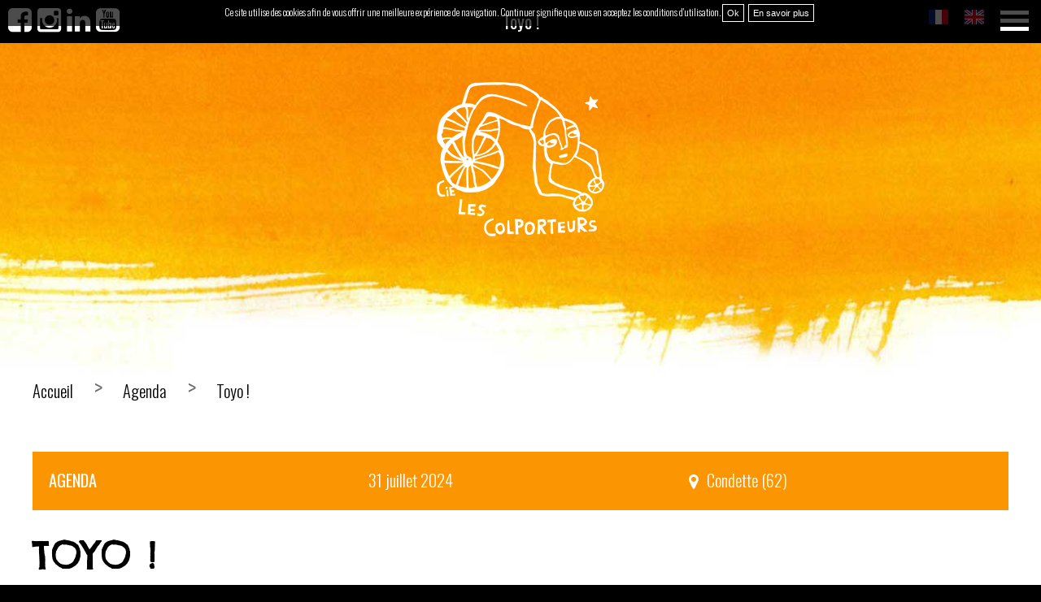

--- FILE ---
content_type: text/html; Charset=UTF-8;charset=UTF-8
request_url: https://www.lescolporteurs.com/fr/agenda/toyo-_562.htm
body_size: 3234
content:
<!doctype html>
<html lang="fr">
	<head>
		<meta http-equiv="Content-type" content="text/html; charset=utf-8" />
		<title>Toyo !</title>
        <meta name="description" content="" />
        <meta name="keywords" content="" />
		<link rel="stylesheet" href="//maxcdn.bootstrapcdn.com/font-awesome/4.3.0/css/font-awesome.min.css" />
		<meta name="viewport" content="width=device-width, initial-scale=1.0, maximum-scale=1.0, user-scalable=yes" />
		<meta name="revisit-after" content="3 days" />
		<meta name="robots" content="all" />
        <link href="/style/screen.css" type="text/css" rel="styleSheet" />
		<link href='https://fonts.googleapis.com/css?family=Chelsea+Market|Oswald:400,300,700' rel='stylesheet' type='text/css' />
				<link rel="icon" type="image/png" href="/favicon.ico" />
		<script type="text/javascript">var gaJsHost = (("https:" == document.location.protocol) ? "https://ssl." : "https://www.");document.write(unescape("%3Cscript src='" + gaJsHost + "google-analytics.com/ga.js' type='text/javascript'%3E%3C/script%3E"));</script><script type="text/javascript">try{var pageTracker = _gat._getTracker("UA-184619-16");pageTracker._trackPageview();} catch(err) {}</script>
	</head>
	<body id="cms-article" class="cms-root-agenda">
		<script type="text/javascript">
			document.body.className = "js " + document.body.className;
			var CN_eventDocReady = [];
			function cn_onDocReady(f) {if(typeof f == 'function') return CN_eventDocReady.push(f);}
		</script>
	
		
		 <div class="container">
			
			<header class="bg_noir">
	
	<h1><a href="/fr/">Toyo !</a></h1>
	
	<ul class="nav_rs">
		<li>
			<a href="https://www.facebook.com/lescolporteurs" class="externe"><i class="fa fa-facebook-square"></i></a>
		</li>	
		<li>
			<a href="https://www.instagram.com/cie_les_colporteurs/?hl=fr" class="externe"><i class="fa fa-instagram"></i></a>
		</li>
		<li>
			<a href="https://www.linkedin.com/company/les-colporteurs/"><i class="fa fa-linkedin"></i></a>
		</li>
		<li>
			<a href="https://www.youtube.com/user/cielescolporteurs"><i class="fa fa-youtube-square"></i></a>
		</li>
	</ul>
	
	<ul class="nav_lang">
		<li><a href="/fr/" title="Version française"><img src="/style/francais.gif" title="Version française" alt="Version française" /></a></li>
		<li><a href="/en/" title="English version"><img src="/style/english.gif" title="English version" alt="English version" /></a></li>
	</ul>
	<div class="clear"></div>

</header>			
			<div class="content">
				
	
				

<section id="bandeau" class="bg_blanc section">
	<a class="logo_int align_center" href="/fr/" title="Retour à l'accueil">
		<img class="img_100" src="/style/logo-les-colporteurs.png" title="Retour à l'accueil" alt="Retour à l'accueil"/>
	</a>
</section>


<section class="bg_blanc section" id="section_agenda">
	<div class="page">
	
		<div class="col padding_l_r" id="breadcrumb">
			<ul>
				<li><span><a href="/fr/">Accueil</a></span></li>
									<li><span><a href="/fr/agenda/">Agenda</a></span></li>
								<li>Toyo !</li>
			</ul>
		</div>
		
	<div id="cmsBlocArticle" class="cmsArticle">
		
			
			<div id="conteneur">
				
				<div class="cmsArticleFiche">
											<div class="col padding">
							<div class="bg_orange padding" id="encartArticle">
								<div class="col1-3 padding">
									<span class="cmsRubriqueArticle">Agenda</span>
								</div>
								<div class="col1-3 padding">
								<span class="cmsSousTitreArticle">31 juillet 2024</span>								</div>
								<div class="col1-3 padding">
								
								<span class="cmsLieuArticle">Condette (62)</span>								</div>
								<div class="clear"></div>
							</div>
						</div>	
										
					<div class="col padding">
						<h1 class="cmsTitreArticle">Toyo !</h1>
					</div>
										
					<div class="padding col">
						
																		
						
						<!--documents-->
												
												
													<a href="/fr/les-spectacles/17-toyo.htm" title="Toyo !" class="btn_rose">Voir la fiche spectacle</a>
											</div>
					<script type="text/javascript">
					//<![CDATA[
						
						cn_onDocReady(
							function() {
								
							}
						);

					//]]>
					</script>
					<div class="clear"></div>
				</div><!--//cmsArticleFiche-->
			
				<div class="clear"></div>
			</div><!--//conteneur-->	
		
	</div><!--//cmsBlocArticle / cmsArticle-->

							<a class="btn_gris" href="/fr/agenda/">Retour </a>
						<div class="clear"></div>


		</div>
	</div>
</section>			
				<section class="section bg_blanc" id="nav-sec">	<div class="page">		<div class="col">			<div class="bg_noir_transparent">				<div class="nav-cache">					<div class="col1-5 padding">						<span>							Spectacles						</span>					</div>					<div class="col1-5 padding">						<span>							La compagnie						</span>					</div>					<div class="col1-5 padding">						<span>							Pêle Mêle						</span>					</div>					<div class="col1-5 padding">						<span>							Espace pro						</span>					</div>					<div class="col1-5 padding">						<span>							Newsletter						</span>					</div>					<div class="clear"></div>				</div>				<div class="cache">					<div class="col1-5 padding">						<ul class="list">							<li>								<a href="/fr/les-spectacles/6-en-tournee/">									En tournée								</a>							</li>							<li>								<a href="/fr/les-spectacles/5-en-production/">									En production								</a>							</li>							<li>								<a href="/fr/les-spectacles/7-au-repertoire/">									Au répertoire								</a>							</li>							<li>								<a href="/fr/les-spectacles/8-indisponible/">									Indisponibles								</a>							</li>						</ul>					</div>					<div class="col1-5 padding">						<ul class="list">							<li>								<a href="/fr/la-compagnie/#histoire">									L'histoire								</a>							</li>							<li>								<a href="/fr/la-compagnie/#membres">									Les membres								</a>							</li>							<li>								<a href="/fr/la-compagnie/#chapiteaux">									Le chapiteau								</a>							</li>							<li>								<a href="/fr/la-compagnie/#itinerance">									L'itinérance								</a>							</li>						</ul>					</div>					<div class="col1-5 padding">						<ul class="list">							<li>								<a href="/fr/pele-mele/stages/">									Stages &#38; Formations								</a>							</li>							<li>								<a href="/fr/pele-mele/films/">									Films								</a>							</li>							<li>								<a href="/fr/pele-mele/autres/">									Autres projets								</a>							</li>						</ul>					</div>					<div class="col1-5 padding">						<ul class="list">							<li>								<a href="/fr/compte/">									Mon compte								</a>							</li>							<li>								<a href="/fr/compte/">									Presse								</a>							</li>						</ul>					</div>					<div class="col1-5 padding">						<form id="footer_newsletter" method="post" action="/fr/newsletter/">							<input type="text" name="email" />							<input type="submit" value="ok" />							<div class="clear"></div>						</form>						<a href="/fr/contact/" class="ico_contact">							Contactez-nous						</a>					</div>					<div class="clear"></div>				</div>			</div>		</div>	</div></section>				
				<footer class="bg_noir section o3-640">
	<div class="page">
		<div class="col1-5 padding">
			<a href="/fr/" title="Retour à l'accueil">
				<img class="img_100" src="/style/logo-colporteurs.jpg" title="Retour à l'accueil" alt="Retour à l'accueil"/>
			</a>
		</div>
		
		<div class="col1-5 padding">
			<p>
				Maison Allignol<br />
				07 220 Saint Thomé<br />
				<span title="&#99;&#111;&#110;&#116;&#97;&#99;&#116;&#64;&#108;&#101;&#115;&#99;&#111;&#108;&#112;&#111;&#114;&#116;&#101;&#117;&#114;&#115;&#46;&#99;&#111;&#109;" class="safeAddress">&#99;&#111;&#110;&#116;&#97;&#99;&#116;&#64;&#108;&#101;&#115;&#99;&#111;&#108;&#112;&#111;&#114;&#116;&#101;&#117;&#114;&#115;&#46;&#99;&#111;&#109;</span>			</p>
		</div>


		<div class="col1-5 padding">
			<span>Suivez-nous</span>
			<ul class="nav_rs">
				<li>
					<a href="https://www.facebook.com/lescolporteurs" class="externe"><i class="fa fa-facebook-square"></i></a>
				</li>	
				<li>
					<a href="https://www.instagram.com/cie_les_colporteurs/?hl=fr" class="externe"><i class="fa fa-instagram"></i></a>
				</li>
				<li>
					<a href="https://www.linkedin.com/company/les-colporteurs/"><i class="fa fa-linkedin"></i></a>
				</li>
				<li>
					<a href="https://www.youtube.com/user/cielescolporteurs"><i class="fa fa-youtube-square"></i></a>
				</li>
			</ul>
		</div>
		
		<div class="col1-5 padding">
			<span>Conventionné par :</span>
			<ul class="list">
				<li><a href="http://www.culturecommunication.gouv.fr/Regions/Drac-Rhone-Alpes" class="externe">DRAC Auvergne Rhône-Alpes</a></li>
			</ul>
			<br />
			<span>Adhérent au SCC / syndicat des cirques et compagnies de création</span>
		</div>
		
		<div class="col1-5 padding">
			<span>Soutenu par :</span>
			<ul class="list">
				<li><a href="http://www.rhonealpes.fr/" class="externe">Région Auvergne Rhône-Alpes</a></li>
				<li><a href="http://www.ardeche.fr/" class="externe">Département de l'Ardèche</a></li>
				<li><a href="http://www.mairie-le-teil.fr/" class="externe">La ville du Teil d'Ardèche</a></li>
			</ul>
			<br />
			<span><a href="http://lacascade.org/bienvenue/" class="externe">Partenaire de la Cascade, PNC de Bourg-St-Andéol</a></span>
		</div>
		
		<div class="clear"></div>
		
		<div class="col padding align_center">
			<p>Licences d’entrepreneur de spectacles n° PLATESV-R-2025-001855 (licence 1), PLATESV-R-2025-001856 (licence 2), PLATESV-R-2025-001857 (licence 3)</p>
			<br>
			&copy;2016 Les Colporteurs &nbsp;|&nbsp;<a href="/fr/mentions/" title="Mentions légales">Mentions légales</a>
		</div>
	</div>
</footer>			</div>
		</div>
		
		<div class="overlay" id="overlay">
  <nav class="overlay-menu">
		<ul>
			<li id="nav-accueil">
				<a href="/fr/" title="Accueil">Accueil</a>
			</li>	
			<li id="nav-cie">
				<a href="/fr/la-compagnie/" title="La compagnie">La compagnie</a>
			</li>
			<li id="nav-spectacles">
				<a href="/fr/les-spectacles/" title="Spectacles">Spectacles</a>
			</li>
			<li id="nav-agenda">
				<a href="/fr/agenda/" title="Agenda">Agenda</a>
			</li>
			<li id="nav-pelemele">
				<a href="/fr/pele-mele/" title="Pêle Mêle">Pêle Mêle</a>
			</li>		
			<li id="nav-contact">
				<a href="/fr/contact/" title="Contact">Contact</a>
			</li>
					</ul>
	</nav>
</div>


<div class="button_container" id="toggle">
	<span class="top"></span>
	<span class="middle"></span>
	<span class="bottom"></span>
</div>		
		<div id="cn-cookie"  class="cn-cookie">
   <div>
      Ce site utilise des cookies afin de vous offrir une meilleure expérience de navigation. Continuer signifie que vous en acceptez les conditions d'utilisation.
      <a href="#" onclick="return cookieAccept();">Ok</a>
      <a rel="nofollow" href="/fr/cookies/">En savoir plus</a>
   </div>
</div>
<script>

   function cookieAccept() {
      var elt = document.getElementById('cn-cookie');
      var date = new Date();
      date.setTime(date.getTime()+(52*7*24*60*60*1000));
      document.cookie = "cookie_accept=1; expires=" + date.toGMTString() + "; path=/; ";
      elt.parentNode.removeChild(elt);
      return false;
   }

</script>			
		<script src="https://code.jquery.com/jquery-1.11.0.min.js" type="text/javascript"></script>

		
				<script src="/js/commun.js" type="text/javascript"></script>
	</body>
</html>

--- FILE ---
content_type: text/css
request_url: https://www.lescolporteurs.com/style/screen.css
body_size: 8520
content:
/*** default styles */
* {padding: 0;margin: 0; box-sizing : border-box; }
select * {padding: 0 0.5em;}
ul, ol {list-style: none;}
a img, :link img, :visited img, object, fieldset {border: none;}
a:focus, a:hover {text-decoration: underline;}
a:active {outline: none;}
a {outline: none;}
address {font-style: normal;}
:link, :visited {text-decoration: none;}
legend {position: relative;left: -6px;/* ie */}
/*** font size : http://www.knacss.com/ */
html {font-size: 62.5%;}
body {background-color: #fff;color: #000;font-family: helvetica, arial, sans-serif;font-size: 1.4em; /* equiv 14px */line-height: 1.5; /* adapt to your design */}
input, select, textarea {font-size: 100%;}
/*** Float containers (http://www.csscreator.com/attributes/containedfloat.php) */
.clearfix:after {content: ".";display: block;height: 0;font-size:0;clear: both;visibility: hidden;}
.clearfix{display: inline-block;}
/* Hides from IE-mac \*/
* html .clearfix{height: 1%;}
.clearfix{display: block;}
/* End hide from IE-mac */
/*** Image Replacement */
.mir {letter-spacing : -1000em;}
/*\*/
* html .mir {text-indent: -999em;overflow: hidden;}
html>body .mir {letter-spacing: normal;text-indent: -999em;overflow: hidden;}/**/
/*** generic style */
.clear {clear: both;}
div.clear {height: 0;}
.no-wrap {white-space:nowrap;}
/*** error */
.errorOutput {font-weight: bold;padding: 0.5em 20px;border-top: 2px solid #eee;	border-bottom: 2px solid #eee;background: transparent url(/style/alert.gif) no-repeat left center;}
a:link, a:visited {color : #008cd9;}
a:focus, a:hover {text-decoration : none;}


html, body {
	width: 100%;
	overflow-x: hidden; /* Stops horizontal scrolling. */
}

html {
	height: 100%; /* Site is as tall as device. */
}


body{
	background : #000;
	font-family: 'Oswald', sans-serif;
	font-weight : 300;
	font-size: 1.7em;
	min-height: 100%;
	height: auto;
	position: relative; /* Required for static Slidebars to function properly. */
}

#header, #menu, #main, #footer {width : 100%;}

.hide { display: none; }

.page, .page_min {
	width : 100%;
	max-width : 1220px;
	margin : 0 auto;
}

.page_min {
	max-width : 610px;
}

.col1-2,
.col1-3,
.col2-3,
.col3-4,
.col1-5,
.col1-4 {float : left; box-sizing: border-box;}

.col{width: 100%;  }
.col3-4{width: 75%;}
.col1-2{width: 50%;}
.col1-3{width: 33.33%;}
.col2-3{width: 66.66%;}
.col1-4{width: 25%;}
.col1-5{width: 20%;}

.padding2 {padding:15px 10px;}
.padding{padding: 10px;}
.padding_l_r {padding: 0 10px;}
.padding_b {padding-bottom: 30px;}
#top .padding {padding : 0 10px;}

.col_sans_titre { padding-top : 40px; }

/*gestion des couleurs et des fonds  */

.bg_noir {background-color : #000; color : #fff;}
.bg_noir_transparent {background-color : rgba(0,0,0,0.6); color : #fff;}
.bg_gris {background-color : #555; color : #fff;}
.bn_gris_clair {background-color : #dfdfdf; color : #000;}
.bg_blanc {background-color : #fff; color : #000;}
.bg_orange {background-color : #fb9502; color : #fff;}
.bg_rouge {background-color : #A5042B; color : #fff;}

/* 
.bg_gris_clair a:link, .bg_gris_clair a:visited, 
.bg_blanc a:link, .bg_blanc a:visited {color : #aa0000;} 
*/
 .bn_gris_clair a:link, .bn_gris_clair a:visited ,
 .bg_blanc a:link, .bg_blanc a:visited {color : #000;} 
 
.bg_noir a:link, .bg_noir a:visited,  
.bg_orange a:link, .bg_orange a:visited,  
.bg_rouge a:link, .bg_rouge a:visited,  
.bg_noir_transparent a:link, .bg_noir_transparent a:visited {color : #fff;} 

.section {padding : 50px 0; background-repeat : no-repeat;}
.content .section:nth-child(2) {padding-top :  0; }
#accueil .content .section:nth-child(2) {padding-top :  50px; }
.section {
	position : relative; 
	z-index : 10;
}


.img_100{
	display: block;
    line-height: 1;
    max-width: 100%;
    width: auto;
}

.align_center {text-align : center;}
.align_right {text-align : right;}
.float_right {float : right;}


.flexParent {
    display: flex;
    flex-wrap: wrap;
}

.flex1-1,
.flex1-2,
.flex1-3,
.flex2-3,
.flex3-4,
.flex1-4 { 
    display: flex;
}

.flex{width: 100%; }
.flex1-1{width: 100%;}
.flex3-4{width: 75%;}
.flex1-2{width: 50%;}
.flex1-3{width: 33.33%;}
.flex2-3{width: 66.66%;}
.flex1-4{width: 25%;}

.align_items_center { align-items: center; }

/********* fond image ************/
	#section_focus {
		background-image : url(/style/accueil/illustration-focus.png);
		background-position : right bottom;
	}

	#section_spectacles {
		background-image : url(/style/accueil/funambule.jpg);
		background-position : left bottom;
	}


	/*#section_agenda {
		background : #fff url(/style/accueil/illustration-agenda.png) no-repeat right bottom;
		overflow : hidden;
	}*/
	#accueil #section_agenda {
		background : url(/style/accueil/illustration-agenda.png) no-repeat right bottom,  #fff url(/style/accueil/fond-agenda.jpg) no-repeat center top / auto 100%;
	}
	
	#les_spectacles {
		background : url(/style/spectacles/homme-serpent.jpg) no-repeat right top,  #fff url(/style/spectacles/oiseau.jpg) no-repeat right bottom;
	}
	
	
	#chapiteaux {
		background : #fff url(/style/compagnie/illustration-poisson-rond.jpg) no-repeat 110% 5%;
	}
	

	#section_contact {
		background : #fff url(/style/contact/illustration-contact.jpg) no-repeat -20% bottom;
	}
	
	#section_pele-mele {
		background : #fff url(/style/pele-mele/illustration-pele-mele.jpg) no-repeat right top;
	}
	
	#espace_pro{
		background : #fff url(/style/espace-pro/homme-bleu.jpg) no-repeat right top;
	}
	
/*** nav  *****************************************/
	.nav_lang{
		position: absolute;
		right: 60px;
		top: 0;
	}
	
	ul.nav_lang li{
		float: left;
		padding: 10px;
	}
		
	.button_container {
	  position: fixed;
	  top: 13px;
	  right: 15px;
	  height: 27px;
	  width: 35px;
	  cursor: pointer;
	  z-index: 100;
	  -webkit-transition: opacity .25s ease;
	  transition: opacity .25s ease;
	}
	.button_container:hover {
	  opacity: .7;
	}
	.button_container.active .top {
	  -webkit-transform: translateY(10px) translateX(0) rotate(45deg);
			  transform: translateY(10px) translateX(0) rotate(45deg);
	  background: #FFF;
	}
	.button_container.active .middle {
	  opacity: 0;
	  background: #FFF;
	}
	.button_container.active .bottom {
	  -webkit-transform: translateY(-10px) translateX(0) rotate(-45deg);
			  transform: translateY(-10px) translateX(0) rotate(-45deg);
	  background: #FFF;
	}
	.button_container span {
	  background: #fff;
	  border: none;
	  height: 5px;
	  width: 100%;
	  position: absolute;
	  top: 0px;
	  left: 0;
	  -webkit-transition: all .35s ease;
	  transition: all .35s ease;
	  cursor: pointer;
	}
	.button_container span:nth-of-type(2) {
	  top: 10px;
	}
	.button_container span:nth-of-type(3) {
	  top: 20px;
	}

	.overlay {
	  position: fixed;
	  top: 0;
	  left: 0;
	  width: 100%;
	  height: 100%;
	  opacity: 1;
	  visibility: hidden;
	  -webkit-transition: opacity .35s, visibility .35s, width .35s;
	  transition: opacity .35s, visibility .35s, width .35s;
	  z-index: 50;
	}
	.overlay:before {
	  content: '';
	  background: #77B5C2;
	  background-image: url(/style/rideau.jpg);
	  left: -55%;
	  top: 0;
	  width: 50%;
	  height: 100%;
	  position: absolute;
	  -webkit-transition: left .35s ease;
	  transition: left .35s ease;
	}
	.overlay:after {
	  content: '';
	  background: #77B5C2;
	  background-image: url(/style/rideau.jpg);
	  right: -55%;
	  top: 0;
	  width: 50%;
	  height: 100%;
	  position: absolute;
	  -webkit-transition: all .35s ease;
	  transition: all .35s ease;
	}
	.overlay.open {
	  opacity: .9;
	  visibility: visible;
	  height: 100%;
	}
	.overlay.open:before {
	  left: 0;
	}
	.overlay.open:after {
	  right: 0;
	}
	.overlay.open li {
	  -webkit-animation: fadeInRight .5s ease forwards;
			  animation: fadeInRight .5s ease forwards;
	  -webkit-animation-delay: .35s;
			  animation-delay: .35s;
	}
	.overlay.open li:nth-of-type(2) {
	  -webkit-animation-delay: .45s;
			  animation-delay: .45s;
	}
	.overlay.open li:nth-of-type(3) {
	  -webkit-animation-delay: .55s;
			  animation-delay: .55s;
	}
	.overlay.open li:nth-of-type(4) {
	  -webkit-animation-delay: .65s;
			  animation-delay: .65s;
	}
	.overlay nav {
	  position: relative;
	  height: 70%;
	  top: 50%;
	  -webkit-transform: translateY(-50%);
			  transform: translateY(-50%);
	  font-size: 50px;
	  font-weight: 400;
	  text-align: center;
	  z-index: 100;
	}
	.overlay ul {
	  list-style: none;
	  padding: 0;
	  margin: 0 auto;
	  display: inline-block;
	  position: relative;
	  height: 100%;
	}
	.overlay ul li {
	  display: block;
	  height: 25%;
	  height: calc(100% / 6);
	  min-height: 50px;
	  position: relative;
	  opacity: 0;
	}
	.overlay ul li a {
	  display: block;
	  position: relative;
	  /*color: #395259;*/
	  color: #000;
	  text-decoration: none;
	  overflow: hidden;
	}
	.overlay ul li a:hover:after, .overlay ul li a:focus:after, .overlay ul li a:active:after {
	  width: 100%;
	}
	.overlay ul li a:after {
	  content: '';
	  position: absolute;
	  bottom: 0;
	  left: 50%;
	  width: 0%;
	  -webkit-transform: translateX(-50%);
			  transform: translateX(-50%);
	  height: 3px;
	  /*background: #395259;*/
	   background: #000;
	  -webkit-transition: .35s;
	  transition: .35s;
	}

	@-webkit-keyframes fadeInRight {
	  0% {
		opacity: 0;
		left: 20%;
	  }
	  100% {
		opacity: 1;
		left: 0;
	  }
	}

	@keyframes fadeInRight {
	  0% {
		opacity: 0;
		left: 20%;
	  }
	  100% {
		opacity: 1;
		left: 0;
	  }
	}

/**************************************/
	header {position : fixed; width : 100%; z-index : 15;}
	header .nav_rs {position : absolute; left : 8px; top : 5px;}
	.nav_rs li {display : inline-block; padding : 0 2px;}
	.nav_rs li a  { font-size : 200%; line-height: 1; }
	
	header h1 {
		text-align : center; 
		font-family: 'Oswald', sans-serif; 
		font-size : 130%;
		font-weight : 400;
		padding : 10px 0;
	}

/*** slider  *****************************************/	
.content {padding-top : 51px;}
#slider {position : fixed; overflow : hidden; width : 100%;}
#slider .page {position : relative; height : 550px;}
.masthead-video {
	  position: absolute;
		top: 0;
		left: 0;
		width: 100%;
		
}
	#logo {position : absolute; bottom : 20px; left : 10px;}
	.caption {
		position : absolute; 
		bottom : 30px; 
		right : 10px;
		max-width : 350px;
	}
	.caption h1 {font-size : 210%;}
	.caption p {font-size : 110%;}

/*** accueil   *****************************************/

.letter_mirror {display: inline-block; font-style : normal; transform : scale(-1, 1); }
	.focusDesc {
		font-weight : 400;
		font-size : 1.0em;
	}

	.img_content {
		display : block; 
		position : relative;
	}
	
	.img_content img{
		width : 100%;
		display : block; 
		background : grey; 
	}
	
	.col2-3 .img_content img {
		height : 416px;
	}
	
	#accueil .col1-3 .img_content img { object-fit: cover;}
	
	.img_content h3, h3.telechargement {
		text-transform : uppercase; 
		margin : 0;
		font-weight : 500;
	}
	
	.img_content h3 {
		padding : 20px;
		color : #fff;
		position : absolute;
		width : 100%;
		box-sizing : border-box;
		bottom : 0;
		left : 0; 
		background : rgba(0,0,0,0.3);
	}
	
	
	.col1-3 .img_content {
		margin-bottom : 20px;
	}
	#accueil .col1-3 .img_content {margin-bottom : 0;}
	#accueil .col1-3 .img_content:first-child {
		margin-bottom : 20px;
	}
	
	
	.contentAgenda {
		padding-left : 145px;
		box-sizing : border-box;
		width : 100%;
	}
	
	a.uneDate {
		border : 1px solid;
		position : relative;
		display : block;	
		
	}
	.dateInverse a.uneDate {border : none;}
	
	.dateAgenda {
		background : #fff; 
		display : block;
		padding : 5px; 
		color : #fb9502;
		font-size : 130%; 
		font-weight : 500;
		text-transform : uppercase;
		height : 75px; 
		overflow : hidden;
		
		-webkit-transition: color 800ms linear;
		-moz-transition: color 800ms linear;
		-o-transition: color 800ms linear;
		-ms-transition: color 800ms linear;
		transition: color 800ms linear;
	}
	
	
	#agendaSpectacle .dateAgenda {
		background : #000;
		color : #fff;
	}
	
	a.uneDate:focus .dateAgenda, a.uneDate:hover .dateAgenda {
		color : #000;
	}
	
	.dateInverse .dateAgenda {
		margin-top : 83px;
	}
	
	.titreAgenda {
		padding : 5px;
		display : block;
		font-size : 100%; 
		font-weight : 400;
		height : 72px; 
		line-height: 1.3em;
		overflow : hidden;
		position : relative;
	}
	
	.lieuAgenda {
		/*text-transform: uppercase;*/
		font-size : 90%; 
		font-weight : 300;
		/*height : 24px; */
		overflow : hidden;
		display : block;
	}
	
	.lieuAgenda::before {
		content : "\f041";
		font-family : fontAwesome; 
		padding-right : 5px;
	}
	
	.leTitreAgenda {
		height : 43px; 
		overflow : hidden;
		display : block;
	}

	.dateSimple .dateAgenda::before, .dateSimple .dateAgenda::after, #agenda .cmsSousTitreArticle::before, #agenda .cmsSousTitreArticle::after {
		content : "\f005"; 
		font-family : fontAwesome;
		font-size : 100%;
		-webkit-transition: color 800ms linear;
		-moz-transition: color 800ms linear;
		-o-transition: color 800ms linear;
		-ms-transition: color 800ms linear;
		transition: color 800ms linear;
	} 
	
	#agendaSpectacle .dateSimple .dateAgenda::before,#agendaSpectacle  .dateSimple .dateAgenda::after {
		color : #fb9502; 
	}
	
	.dateSimple  .dateAgenda::before, #agenda .cmsSousTitreArticle::before {padding-right : 5px;}
	.dateSimple  .dateAgenda::after, #agenda .cmsSousTitreArticle::after { padding-left : 5px;}
	
	
	
	.dateAgenda.etoile_projection-de-film::before, .dateAgenda.etoile_projection-de-film::after {color : #3f5ee4; /*bleu*/}
	#agendaSpectacle .dateAgenda.etoile_projection-de-film::before, #agendaSpectacle .dateAgenda.etoile_projection-de-film::after {color : #3f5ee4; /*bleu*/}
	
	.dateAgenda.etoile_residence-repetions::before, .dateAgenda.etoile_residence-repetions::after{color : #338114; /* vert  */ }
	#agendaSpectacle .dateAgenda.etoile_residence-repetions::before, #agendaSpectacle .dateAgenda.etoile_residence-repetions::after{color : #338114; /* vert  */}
	
	.dateAgenda.etoile_stage-formation::before, .dateAgenda.etoile_stage-formation::after {color : #f9c2f0; /*rose*/ }
	#agendaSpectacle .dateAgenda.etoile_stage-formation::before, #agendaSpectacle .dateAgenda.etoile_stage-formation::after {color : #f9c2f0; /*rose*/}
	
	.dateAgenda.etoile_evenement::before, .dateAgenda.etoile_evenement::after {color : #F78FE6; /*violet*/} 
	#agendaSpectacle .dateAgenda.etoile_evenement::before, #agendaSpectacle .dateAgenda.etoile_evenement::after {color : #F78FE6; /*violet*/}
	
	/* .img_content h3::after {
		font-size : 300%;
		font-family : fontAwesome;
		content : "\f105";
	} */
	

	
	
	a.uneDate:hover  .dateAgenda::before, a.uneDate:focus  .dateAgenda::before, 
	a.uneDate:hover  .dateAgenda::after, a.uneDate:focus  .dateAgenda::after	{
		color : #000;
	}
	
	.uneDate::after {
		border-bottom: 25px solid #fff;
		border-left: 25px solid transparent;
		height: 0;
		position : absolute;
		bottom : 0; 
		right : 0;
		width: 0;
		z-index : 20;
		content : "";
		-webkit-transition: border-color 800ms linear;
		-moz-transition: border-color 800ms linear;
		-o-transition: border-color 800ms linear;
		-ms-transition: border-color 800ms linear;
		transition: border-color 800ms linear;
	}
	
	a.uneDate:hover::after, a.uneDate:focus::after {
			border-bottom-color : #000;
	}
	
	#agendaSpectacle .uneDate::after {border-bottom-color : #000;}
	
	.dateInverse .uneDate:after { border-bottom: 25px solid #FB9502;}
	
	.titreAgenda::after, .dateInverse .dateAgenda::after {
		position : absolute;
		bottom : 2px; 
		right : 2px;
		font-family : fontAwesome;
		color : #FB9502;
		line-height : 1;
		font-size : 70%;
		z-index : 200;
		content : "\f067";
	}
	
	.dateInverse .dateAgenda::after  {color : #fff; font-size : 50%;}
	.dateInverse a.uneDate:hover  .dateAgenda::before, .dateInverse  a.uneDate:focus  .dateAgenda::before, 
	.dateInverse  a.uneDate:hover  .dateAgenda::after, .dateInverse  a.uneDate:focus  .dateAgenda::after	{
		color : #fff;
	}
	
	.laDate {
		overflow : hidden;
		margin-bottom: 20px;
		display: block;
		box-shadow: 0px 0px 15px rgba(0, 0, 0, 0.05);
		transition: 0.5s;
	}
	.laDate:hover, .laDate:focus {
		box-shadow: 0px 0px 30px rgba(0, 0, 0, 0.2);
	}
	
	/*.laDate::before {
		content : "\f005"; 
		font-family : fontAwesome;
		font-size : 150%;
		color : #fb9502;
		display : block; 
		float : left;
		padding-right : 10px;
	}*/
			
	#accueil .laDateRubrique  {color : #fff; }
	.laDateRubrique  {color : #fb9502; /*orange*/}
	.laDate.etoile_projection-de-film .laDateRubrique  {color : #3f5ee4; /*bleu*/}
	.laDate.etoile_residence-repetions .laDateRubrique {color : #338114; /* vert  */ }
	.laDate.etoile_stage-formation .laDateRubrique  {color : #F78FE6; /*rose*/}
	.laDate.etoile_evenement .laDateRubrique  {color : #8b34b9; /*violet*/}
	

	.laDateAgenda {
		font-size: 130%;
		font-weight: 300;
		
		/*overflow : hidden;
		min-height :67px;*/
		display : flex;
		align-items: center;
		/*text-transform: uppercase;*/
		border-left: 1px solid;
		border-right: 1px solid;
	}
	
	/*.laDateTitre {
		display : block; 
		overflow : hidden;
		min-height : 130px;
	}*/
	
	.leTitreDate {
		font-size: 160%;
		font-weight: 400;
		padding : 5px 0;
		line-height: 1.3em;
		display : block;
	}
	.laDateTitre .lieuAgenda {font-size : 130%;}
	
	#img_introSpectacle  { width : 100%; z-index : 5; height : 510px;  overflow : hidden;}
	#img_introSpectacle #lImage {margin : 0 auto; height: 100%; object-fit: cover; object-position: top; width: 100%; }
	#img_introSpectacle .logo_int {
		position : absolute; 
		bottom : 20px;
		left : 50%;
		width : 100%;
		max-width : 1220px;
		-ms-transform: translate(-50%, 0%); /* IE 9 */
		-webkit-transform: translate(-50%, 0%); /* Safari */
		transform: translate(-50%, 0%);		
	}
	
	
	.triRubriques li{
		display : inline-block; 
		padding : 0 20px  0 10px;
	}
	
	.souligne::after {
		position : absolute; 
		top : -7px; 
		right : -13px;
		content : "\f005"; 
		font-family : fontAwesome;
		font-size : 80%;
		color : #fb9502;
		padding-left : 3px;
	}
	

	.souligne_projection-de-film::after { color : #3f5ee4; /*bleu*/}
	.souligne_residence-repetions::after{ color : #338114; /* vert  */ }
	.souligne_stage-formation::after{ color : #F78FE6; /*rose*/}
	.souligne_evenement::after { color : #8b34b9; /*violet*/}

	
	
	/* =pagination */
	.nav-page span {
	 float: left;
	 margin-bottom: 1.5em;
	}
	
	.nav-page ul {float: right;}
	
	.nav-page li {
	 float: left;
	 padding: 0 0.4em;
	 border-left: 1px solid #c0c0c0;
	}
	
	.nav-page li.fp, .nav-page li.pn, .nav-page li.dp {border-left: none;}
	.nav-page li.pn a:link, .nav-page li.pn a:visited {text-decoration: underline;}
	.nav-page li.cp {color: #fb9502;}

	.nav-page span {display: none;}
	
	
	.accueilContent {
		display: flex;
		flex-direction: column;
	}
	

/******* spectacles  *****************/
	#bandeau { 
		padding-bottom: 10em;
	/*position : fixed; width : 100%;*/}
	
	#bandeau .logo_int  {
		display: block;
	}

	#spectacles #bandeau {
		background : #fff url(/style/spectacles/fond-spectacle.jpg) no-repeat center top / auto 100%;
	}
	.cms-root-agenda #bandeau  , #agenda #bandeau {
		background : #fff url(/style/spectacles/fond-agenda.jpg) no-repeat center top / auto 100%;
	}
	
	#compagnie #bandeau {
		background : #fff url(/style/compagnie/fond-compagnie.jpg) no-repeat center top / auto 100%;
	}
	#contact #bandeau {
		background : #fff url(/style/contact/fond-contact.jpg) no-repeat center top / auto 100%;
	}
	.cms-root-pele-mele #bandeau {
		background : #fff url(/style/pele-mele/fond-pele-mele.jpg) no-repeat center top / auto 100%;
	}
	
	.cms-root-focus #bandeau {
		background : #fff url(/style/pele-mele/fond-pele-mele.jpg) no-repeat center top / auto 100%;
	}
	
	#bandeau .img_100 {
		margin : 0 auto;
	}
	
	 #breadcrumb {
		margin-bottom : 50px;
		font-weight : 300;
		font-size : 120%;
	}
	
	#breadcrumb ul, #breadcrumb li {display: inline;}
	#breadcrumb span:after {content: "\0020 \3E"; padding : 20px; color : #6d6d6d; font-size : 150%; line-height : 1;}
	
	#breadcrumb a, #breadcrumb a:link, #breadcrumb a:visited{text-decoration: none; color: #000;} 

	
	.spectacleResume  {
		position : relative;
		display : block;
	}
	
	.spectacleResume  span{
		position : absolute; 
		background : rgba(0,0,0,0.5);
		color : #fff;
		width : 100%; 
		text-transform : uppercase;
		font-weight : 500;
		bottom : 30%; 
		left : 0;
		padding : 5px 10px;
		font-size : 100%;
		display : block; 
		box-sizing : border-box;
		visibility : hidden; 
		opacity : 0;
		-webkit-transition: all 800ms linear;
		-moz-transition: all 800ms linear;
		-o-transition: all 800ms linear;
		-ms-transition: all 800ms linear;
		transition: all 800ms linear;
	}
	
	
	.spectacleResume:hover  span, 
	.spectacleResume:focus  span {
		opacity : 1;
		visibility : visible; 
	}
	
	section .spectacleResume  h2 {
		text-transform : none; 
		font-size : 130%;
		padding-top : 15px;
		margin : 0;
		height : 77px;
	}
	
	
	.introSpectacle {
		text-transform : uppercase; 
		font-size : 130%;
		margin-bottom : 0.5em;
		display : block;
	}
	
	.descSpectacle {
		font-size : 120%;
	}
	
	#citation {
		font-family: 'Chelsea Market', cursive;
		font-weight : 400;
		font-size : 150%;
		background : #ddd922 none no-repeat fixed center center; 
		color : #000;
		background-size : cover;
	}
	
	#spectacleComplement h2, #agendaSpectacle h2 {
		font-family: 'Chelsea Market', cursive;
		font-weight : 400;
		font-size : 200%;
	}
	
	.descSupp {  font-weight: 500;}
	
	.col1-4Agenda {
		background : transparent url(/style/spectacles/agenda.jpg) no-repeat center center / 100%; 
		position : relative;
		min-height: 250px;
		width : 100%;
	}
	
	
	.col1-4Agenda div {
		position : absolute; 
		left : 50%;
		text-align : center; 
		width : 100%;
		top : 50%;
		-ms-transform: translate(-50%, -50%); /* IE 9 */
		-webkit-transform: translate(-50%, -50%); /* Safari */
		transform: translate(-50%, -50%);
	}
	
	
	.col1-4Agenda div  a.btn_blanc{
		float : none;
	}
	
	.col1-4Agenda div span{
		font-family: 'Chelsea Market', cursive;
		font-weight : 400;
		display : block;
		text-transform : uppercase;
		color : #fff; 
		line-height : 1;
		font-size : 250%;
	}
	
	.bg_img_fixe {
		background : #A5042B none no-repeat fixed center center / 100%;
		padding : 10em 0;
	}
	#bg_fix_membres {background-image : url(/style/compagnie/fond-membres.jpg)}
	#bg_fix_chapiteaux {background-image : url(/style/compagnie/fond-chapiteau.jpg)}
	
/******* agenda *****************/

#encartArticle {
	font-size : 120%; 
	/*background: transparent url(/style/accueil/fond-agenda.jpg) no-repeat scroll center center / contain;*/
}

.cmsLieuArticle, .cmsSousTitreArticle, .cmsRubriqueArticle {
	display : block ;
	/*margin-bottom : 10px;*/
}


.cmsRubriqueArticle {
	text-transform : uppercase; 
	font-weight : 500;
}	

.cmsLieuArticle::before  {
	content : "\f041";
	font-family : fontAwesome; 
	padding-right : 10px;
}


.white-popup {
  position: relative;
  background: #FFF;
  padding: 20px;
  width: auto;
  max-width: 500px;
  margin: 20px auto;

}


#compagnie .white-popup {
	max-width : 800px;
}


#compagnie .white-popup p{margin-bottom : 1.5em;}

#rubrique-popup { max-width : 950px; } 
#rubrique-popup .cmsArticleDesc{  padding-bottom : 20px; font-size : 110%;} 

.cmsArticleResume {
	margin-bottom : 30px;
}

/******* nav-sec *****************/
	.nav-cache {cursor : pointer;}
	.nav-cache::before {
		display : block; 
		content : "\f106";
		text-align : center; 
		font-size : 200%;
		line-height : 1;
		font-family : fontAwesome;
	}
	
	.nav-cache.navActive::before {
		content : "\f107";
	}

	#nav-sec {padding-bottom : 0;}
	#nav-sec  span{ text-transform : uppercase; font-size : 120%; font-weight : 500;}
	
	#footer_newsletter input[type=text] {
		border : none; 
		width : 80%; 
		float : left;
	}
	
	
	#footer_newsletter input[type=submit] {
		border : none; 
		background : none;
		width : 20%; 
		float : left;
		cursor : pointer;
		text-transform : uppercase; 
		color : #fff;
		font-size : 100%;
		font-weight : 500;
	}
	.ico_contact {
		padding-top : 10px; 
		font-size : 120%; 
		text-transform : uppercase; 
		display : block;
	}
	.ico_contact::before {
		content : "\f0e0";
		font-family : fontAwesome; 
		padding-right :5px;
	}
	

/*** liste + paragrahe  *****************************************/
	ul.list{
		list-style-type : disc;
		margin-left : 15px;
	}
	
	section  p {margin-bottom : 0.5em;}
	
	.img_100 {
		max-width : 100%;
		display : block; 
		line-height : 1; 
		width : auto;
	}

	
	a.btn_gris:link, a.btn_gris:visited,
	a.btn_blanc:link, a.btn_blanc:visited,
	a.btn_orange:link, a.btn_orange:visited,
	a.btn_rose:link, a.btn_rose:visited,
	a.btn_noir:link, a.btn_noir:visited {
		padding : 5px 10px; 
		font-weight : 300; 
		text-transform : uppercase; 
		color : #fff;
		background : #000;
		float : right;
		border-radius : 5px;
	}
	
	a.btn_gris:link, a.btn_gris:visited {background : #c1c1c1; color : #000;}
	a.btn_orange:link, a.btn_orange:visited {background : #fb9502; color : #000;}
	a.btn_rose:link, a.btn_rose:visited {background : #e62958; color : #000;}
	a.btn_blanc:link, a.btn_blanc:visited {background : #fff; color : #fb9502;}
	#compagnie a.btn_noir:link, #compagnie a.btn_noir:visited {background : #980521; color : #fff;}
	.cms-root-focus a.btn_noir:link, .cms-root-focus a.btn_noir:visited , 
	.cms-root-pele-mele a.btn_noir:link, .cms-root-pele-mele a.btn_noir:visited {background : #80BECB; color : #fff;}
	
	a.pdf::before, a.zip::before, a.extension::before {
		content : '\f1c1';
		font-family : "fontAwesome";
		padding-right : 5px;
		
		font-size : 150%;
	}
	
	a.pdf::before {color : #D61E00;}
	a.zip::before {content : "\f1c6";}
	a.audio::before {content : "\f1c7";}
	a.video::before {content : "\f1c8";}
	a.word::before {content : "\f1c2"; color : blue;}
	a.excel::before {content : "\f1c3"; color : green;}
	a.powerpoint::before {content : "\f1c4";  color : orange;}
	a.image::before {content : "\f1c5";}
	a.defaut::before {content : "\f016";}
	
	a.dossier::before , a.dossieractif::before {
		content : '\f114';
		font-family : "fontAwesome";
		padding-right : 5px;
		font-size : 150%;
	}
	
		
	a.dossieractif::before {
		content : '\f115';
	}
	
	a.extension span {font-size : 80%;}
	
	p a:link, p a:visited {text-decoration : underline;}
	
/*** titre *****************************************/


section h1, #rubrique-popup h1 {
	font-family: 'Chelsea Market', cursive;
	font-weight : 400;
	margin-bottom : 0.5em;
	font-size : 270%;
	text-transform : uppercase;
}

#rubrique-popup h1 {
	font-size : 220%;
}

	
	section h1 b{text-transform : none;}
	#section_agenda  .page{position : relative; }
	#accueil #section_agenda h1 {
		position : absolute; 
		left : 0; 
		text-align : center;
		float : left;
		top : 19%;
		-webkit-transform: rotate(270deg) ;
		-moz-transform: rotate(270deg);
		-ms-transform: rotate(270deg) ;
		-o-transform: rotate(270deg) ;
		transform: rotate(270deg) ;
	}

h2, .like_h2 {
	font-size : 180%;
	text-transform : uppercase;
	font-weight : 400;
	margin-bottom : 0.5em;
}

	h2.ico_cle::before {
		padding-right : 10px;
		content : "\f0ad";
		font-family : fontAwesome;
	}

h3, .like_h3{
	font-size : 130%;
	font-weight : 300;
	margin-bottom : 0.5em;
}

h4, .like_h4{
	font-size : 1.1em;
}

/* magnific popup */
.mfp-bg{top:0;left:0;width:100%;height:100%;z-index:1042;overflow:hidden;position:fixed;background:#0b0b0b;opacity:1;filter:alpha(opacity=80)}.mfp-wrap{top:0;left:0;width:100%;height:100%;z-index:1043;position:fixed;outline:0!important;-webkit-backface-visibility:hidden}.mfp-container{text-align:center;position:absolute;width:100%;height:100%;left:0;top:0;padding:0 8px;-webkit-box-sizing:border-box;-moz-box-sizing:border-box;box-sizing:border-box}.mfp-container:before{content:'';display:inline-block;height:100%;vertical-align:middle}.mfp-align-top .mfp-container:before{display:none}.mfp-content{position:relative;display:inline-block;vertical-align:middle;margin:0 auto;text-align:left;z-index:1045}.mfp-ajax-holder .mfp-content,.mfp-inline-holder .mfp-content{width:100%;cursor:auto}.mfp-ajax-cur{cursor:progress}.mfp-zoom-out-cur,.mfp-zoom-out-cur .mfp-image-holder .mfp-close{cursor:-moz-zoom-out;cursor:-webkit-zoom-out;cursor:zoom-out}.mfp-zoom{cursor:pointer;cursor:-webkit-zoom-in;cursor:-moz-zoom-in;cursor:zoom-in}.mfp-auto-cursor .mfp-content{cursor:auto}.mfp-arrow,.mfp-close,.mfp-counter,.mfp-preloader{-webkit-user-select:none;-moz-user-select:none;user-select:none}.mfp-loading.mfp-figure{display:none}.mfp-hide{display:none!important}.mfp-preloader{color:#ccc;position:absolute;top:50%;width:auto;text-align:center;margin-top:-.8em;left:8px;right:8px;z-index:1044}.mfp-preloader a{color:#ccc}.mfp-preloader a:hover{color:#fff}.mfp-s-error .mfp-content,.mfp-s-ready .mfp-preloader{display:none}button.mfp-arrow,button.mfp-close{overflow:visible;cursor:pointer;background:0 0;border:0;-webkit-appearance:none;display:block;outline:0;padding:0;z-index:1046;-webkit-box-shadow:none;box-shadow:none}button::-moz-focus-inner{padding:0;border:0}.mfp-close{width:44px;height:44px;line-height:44px;position:absolute;right:0;top:0;text-decoration:none;text-align:center;opacity:.65;filter:alpha(opacity=65);padding:0 0 18px 10px;color:#fff;font-style:normal;font-size:28px;font-family:Arial,Baskerville,monospace}.mfp-close:focus,.mfp-close:hover{opacity:1;filter:alpha(opacity=100)}.mfp-close:active{top:1px}.mfp-close-btn-in .mfp-close{color:#333}.mfp-iframe-holder .mfp-close,.mfp-image-holder .mfp-close{color:#fff;right:-6px;text-align:right;padding-right:6px;width:100%}.mfp-counter{position:absolute;top:0;right:0;color:#ccc;font-size:12px;line-height:18px}.mfp-arrow{position:absolute;opacity:.65;filter:alpha(opacity=65);margin:-55px 0 0;top:50%;padding:0;width:90px;height:110px;-webkit-tap-highlight-color:transparent}.mfp-arrow:active{margin-top:-54px}.mfp-arrow:focus,.mfp-arrow:hover{opacity:1;filter:alpha(opacity=100)}.mfp-arrow .mfp-a,.mfp-arrow .mfp-b,.mfp-arrow:after,.mfp-arrow:before{content:'';display:block;width:0;height:0;position:absolute;left:0;top:0;margin-top:35px;margin-left:35px;border:inset transparent}.mfp-arrow .mfp-a,.mfp-arrow:after{border-top-width:13px;border-bottom-width:13px;top:8px}.mfp-arrow .mfp-b,.mfp-arrow:before{border-top-width:21px;border-bottom-width:21px;opacity:.7}.mfp-arrow-left{left:0}.mfp-arrow-left .mfp-a,.mfp-arrow-left:after{border-right:17px solid #fff;margin-left:31px}.mfp-arrow-left .mfp-b,.mfp-arrow-left:before{margin-left:25px;border-right:27px solid #3f3f3f}.mfp-arrow-right{right:0}.mfp-arrow-right .mfp-a,.mfp-arrow-right:after{border-left:17px solid #fff;margin-left:39px}.mfp-arrow-right .mfp-b,.mfp-arrow-right:before{border-left:27px solid #3f3f3f}.mfp-iframe-holder{padding-top:40px;padding-bottom:40px}.mfp-iframe-holder .mfp-content{line-height:0;width:100%;max-width:900px}.mfp-iframe-holder .mfp-close{top:-40px}.mfp-iframe-scaler{width:100%;height:0;overflow:hidden;padding-top:56.25%}.mfp-iframe-scaler iframe{position:absolute;display:block;top:0;left:0;width:100%;height:100%;box-shadow:0 0 8px rgba(0,0,0,.6);background:#000}img.mfp-img{width:auto;max-width:100%;height:auto;display:block;line-height:0;-webkit-box-sizing:border-box;-moz-box-sizing:border-box;box-sizing:border-box;padding:40px 0;margin:0 auto}.mfp-figure{line-height:0}.mfp-figure:after{content:'';position:absolute;left:0;top:40px;bottom:40px;display:block;right:0;width:auto;height:auto;z-index:-1;box-shadow:0 0 8px rgba(0,0,0,.6);background:#444}.mfp-figure small{color:#bdbdbd;display:block;font-size:12px;line-height:14px}.mfp-figure figure{margin:0}.mfp-bottom-bar{margin-top:-36px;position:absolute;top:100%;left:0;width:100%;cursor:auto}.mfp-title{text-align:left;line-height:18px;color:#f3f3f3;word-wrap:break-word;padding-right:36px}.mfp-image-holder .mfp-content{max-width:100%}.mfp-gallery .mfp-image-holder .mfp-figure{cursor:pointer}@media screen and (max-width:800px) and (orientation:landscape),screen and (max-height:300px){.mfp-img-mobile .mfp-image-holder{padding-left:0;padding-right:0}.mfp-img-mobile img.mfp-img{padding:0}.mfp-img-mobile .mfp-figure:after{top:0;bottom:0}.mfp-img-mobile .mfp-figure small{display:inline;margin-left:5px}.mfp-img-mobile .mfp-bottom-bar{background:rgba(0,0,0,.6);bottom:0;margin:0;top:auto;padding:3px 5px;position:fixed;-webkit-box-sizing:border-box;-moz-box-sizing:border-box;box-sizing:border-box}.mfp-img-mobile .mfp-bottom-bar:empty{padding:0}.mfp-img-mobile .mfp-counter{right:5px;top:3px}.mfp-img-mobile .mfp-close{top:0;right:0;width:35px;height:35px;line-height:35px;background:rgba(0,0,0,.6);position:fixed;text-align:center;padding:0}}@media all and (max-width:900px){.mfp-arrow{-webkit-transform:scale(0.75);transform:scale(0.75)}.mfp-arrow-left{-webkit-transform-origin:0;transform-origin:0}.mfp-arrow-right{-webkit-transform-origin:100%;transform-origin:100%}.mfp-container{padding-left:6px;padding-right:6px}}.mfp-ie7 .mfp-img{padding:0}.mfp-ie7 .mfp-bottom-bar{width:600px;left:50%;margin-left:-300px;margin-top:5px;padding-bottom:5px}.mfp-ie7 .mfp-container{padding:0}.mfp-ie7 .mfp-content{padding-top:44px}.mfp-ie7 .mfp-close{top:0;right:0;padding-top:0}

.cn-cookie {
   display: block;
   position: fixed;
   min-width: 100%;
   height: auto;
   z-index: 100000;
   font-size: 12px;
   line-height: 18px;
   top : 0;
   left: 0;
   text-align: center;
   color: rgb(255, 255, 255);
   background-color: rgba(0, 0, 0, 0.7);
}

.cn-cookie div {padding: 5px;}
.cn-cookie a {
  font-family: sans-serif;
  display: inline-block;
  margin-right: 0.3em;
  line-height: 20px;
  font-size : 90%;
  color: #fff;
  text-align: center;
  padding: 0 5px;
  text-decoration: none;
  border : 1px solid #fff;
  outline: none;
}



/*** mansory ***********************************************/

.grid-sizer  {
	width : 25%;
	padding : 10px 10px 10px 10px;
	box-sizing : border-box;
	line-height : 1;
	float : left;
	position: absolute;
}

.grid span {
	/*background: rgba(0, 0, 0, 0.5) none repeat scroll 0 0;*/
   /* bottom: 10px;
    left: 10px;
	padding : 2px 5px;
    position: absolute;*/
	display : block; 
	font-size : 80%;
	box-sizing: border-box;
	color : #000;
}
/*
.grid:hover  div, .grid:visited  div {
	opacity : 1;
}

.grid div span{	
	-o-transform: translate(-50%, -50%);
	transform: translate(-50%, -50%); 
	-ms-transform: translate(-50%, -50%); 
	-webkit-transform: translate(-50%, -50%); 
	position : absolute; 
	left : 50%;
	top : 50%;
}*/
		
@media all and (max-width: 1000px) {
	
	#nav-main li a {padding : 1em 3%;}
	
}


		
@media all and (max-width: 900px) {
	
	.col1-5 { width : 25%; }
	
	#bandeau { padding-bottom: 15em; }
	
	/*#section_agenda {background : #fff url(/style/accueil/fond-agenda.jpg) no-repeat center top / auto 100%; 	}*/
	
	#accueil #section_agenda {background :#fff url(/style/accueil/fond-agenda.jpg) no-repeat center top / auto 100%; 	}
	
	#les_spectacles, #section_focus, #section_spectacles{ background-image : none; }
	
	#les_spectacles .col1-4  { width : 33.33%;}
	
}

@media all and (max-width: 800px) {
	
	#bandeau { padding-bottom: 10em; }
	.col1-5 { width : 33.33%; }
	
	.overlay nav { font-size: 30px;}

	#nav-sec {display : none;}
	
	#section_spectacles .col3-4 { float : none;  width : 100%;}
	
	.section { padding: 25px 0; }
	
	#breadcrumb {margin-bottom : 25px;}
	 
	.grid-sizer, .grid.col1-4 {width: 33.33%;}
	.spectacleVideo .col1-3 {width: 50%;}
}




@media all and (max-width: 640px) {

	.o1-640 { order: 1; }
	.o2-640 { order: 2; }
	.o3-640 { order: 3; }
	
	#accueil #section_agenda h1 { transform: none; position: initial; float: none; margin-top: 15px; }
	

	header h1 {display : none;}
	header  { height : 51px; }
	
	#bandeau { padding-bottom: 5em; }
	
	.sans_titre {padding-top : 0;}
	.page {padding : 0;}
	
	 .col1-2, .col1-3, .col2-3, .col1-4 , .col3-4   {float : none; width : 100%; }
		.flex1-2, .flex1-3, .flex2-3, .flex1-4  , .flex3-4  {width : 100%;}
	
	.col1-5 { width : 50%; }
	.grid-sizer, .grid.col1-4, #les_spectacles .col1-4 , .spectacleVideo .col1-3   {width: 50%; float : left;}
	#les_spectacles .flex1-4  { width : 50%; }

	#rubrique-popup .align_right, #rubrique-popup .align_center {text-align : left;}
	.contentAgenda {padding : 0;}
		
	#section_agenda h1 {
		float: none;
		left: inherit;
		position: relative;
		text-align: center;
		top: inherit;
		transform: rotate(0deg);
	}

	.laDateAgenda { border: none; }
	
	#slider {position: relative; }
	#logo { bottom: auto; top: 40px; }
	
}


@media all and (max-width: 400px) {
	#bandeau { padding-bottom: 2em; }
	
	#breadcrumb {display : none;}
	.col1-5, #les_spectacles .col1-4, .grid-sizer, .grid.col1-4 , .spectacleVideo .col1-3     {float : none; width : 100%; }
	#les_spectacles .flex1-4  { width : 100%; }

}

